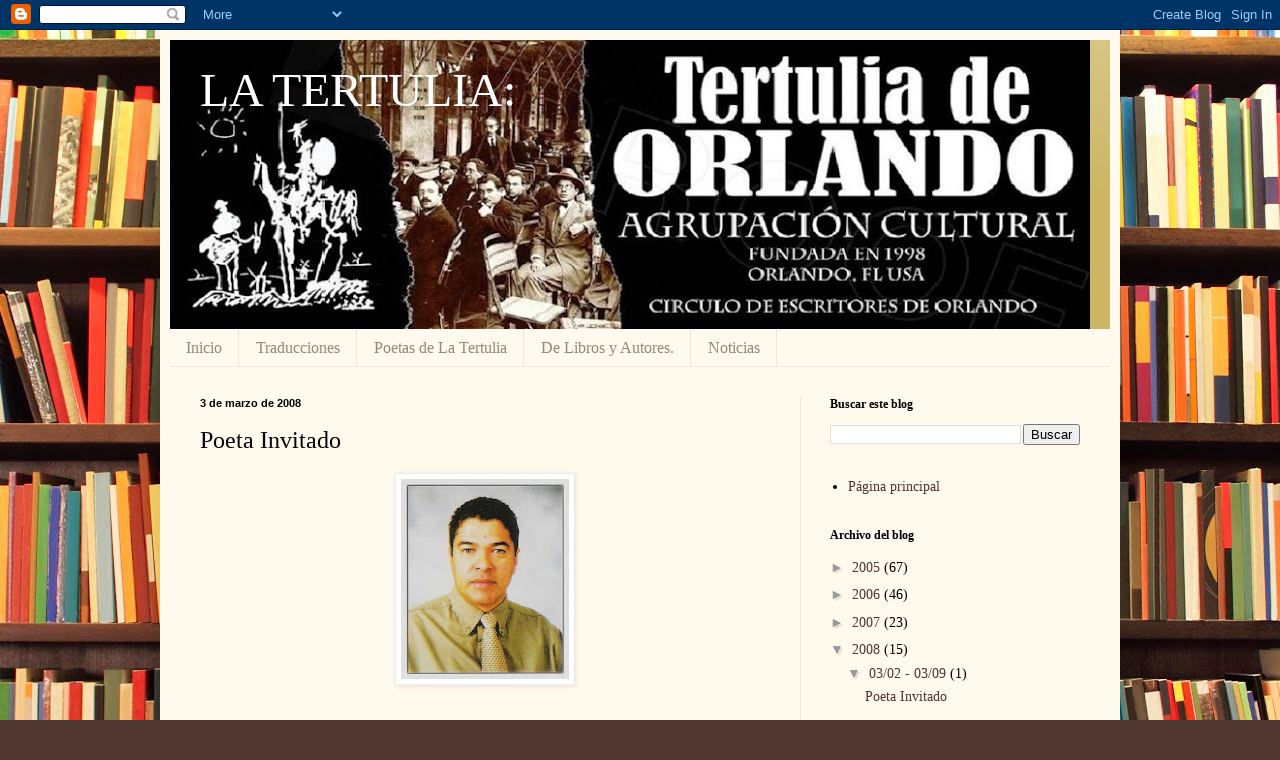

--- FILE ---
content_type: text/html; charset=UTF-8
request_url: http://www.franciscohenriquez.com/b/stats?style=BLACK_TRANSPARENT&timeRange=LAST_MONTH&token=APq4FmDkZ4t24872UlhngS9_B2NVTpRUeCWmbdTPB7v5YbJrxtgRHfsAl3Ssb8_Ro9HcV2qwbNw4LOl0hPSLq7Si2m5f3gqqxg
body_size: 244
content:
{"total":4168,"sparklineOptions":{"backgroundColor":{"fillOpacity":0.1,"fill":"#000000"},"series":[{"areaOpacity":0.3,"color":"#202020"}]},"sparklineData":[[0,10],[1,21],[2,7],[3,4],[4,100],[5,4],[6,6],[7,17],[8,13],[9,8],[10,6],[11,32],[12,5],[13,5],[14,9],[15,7],[16,8],[17,7],[18,8],[19,8],[20,8],[21,7],[22,9],[23,8],[24,9],[25,8],[26,6],[27,14],[28,8],[29,5]],"nextTickMs":600000}